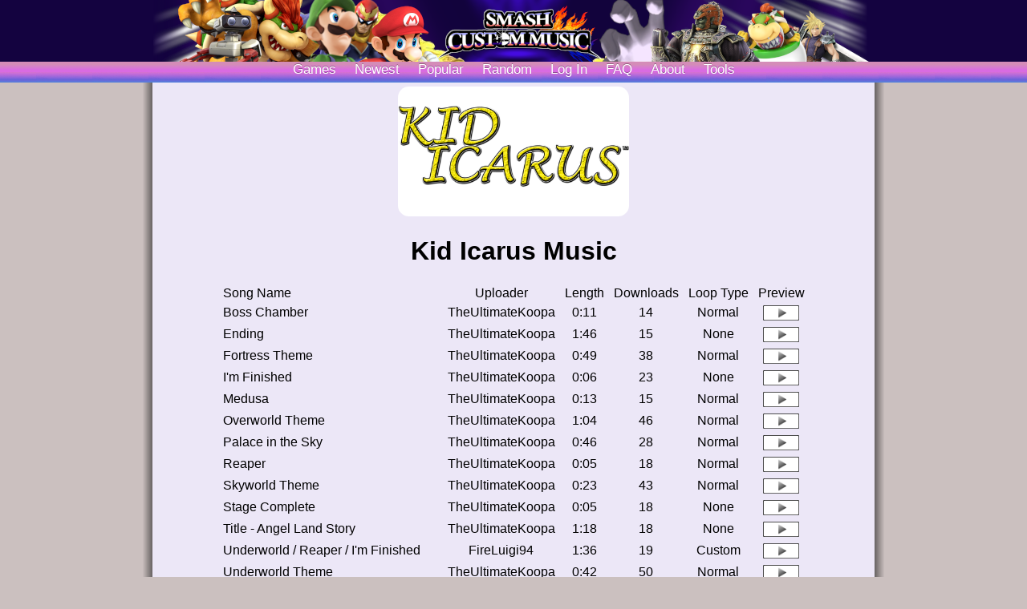

--- FILE ---
content_type: text/html; charset=UTF-8
request_url: https://smashcustommusic.net/game/735
body_size: 9022
content:
<!DOCTYPE HTML>
<html>
<head>
 
<meta http-equiv="Content-Type" content="text/html; charset=utf-8">
<title>Kid Icarus Music - Smash Custom Music</title>
<link rel="shortcut icon" href="/favicon.ico?v=1">
<link rel="stylesheet" type="text/css" id="csslink" href="/styles/style_4.css">
<script src="/js/theme.js"></script>
<meta property="og:title" content="Kid Icarus Music"><meta property="og:description" content="16 Songs"><meta property="og:image" content="/logos/735"><meta property="og:site_name"   content="Smash Custom Music">
<meta property="og:type"  content="website">
</head>
<body>
<!-- JS Player-->
<script src="/dist/switcher.js"></script>
<script>
/*
@licstart  The following is the entire license notice for the 
JavaScript code in this page.

Copyright (C) 2020 I.C.

Permission is hereby granted, free of charge, to any person obtaining
a copy of this software and associated documentation files (the
"Software"), to deal in the Software without restriction, including
without limitation the rights to use, copy, modify, merge, publish,
distribute, sublicense, and/or sell copies of the Software, and to
permit persons to whom the Software is furnished to do so, subject to
the following conditions:

The above copyright notice and this permission notice shall be included
in all copies or substantial portions of the Software.

THE SOFTWARE IS PROVIDED "AS IS", WITHOUT WARRANTY OF ANY KIND,
EXPRESS OR IMPLIED, INCLUDING BUT NOT LIMITED TO THE WARRANTIES OF
MERCHANTABILITY, FITNESS FOR A PARTICULAR PURPOSE AND NONINFRINGEMENT.
IN NO EVENT SHALL THE AUTHORS OR COPYRIGHT HOLDERS BE LIABLE FOR ANY
CLAIM, DAMAGES OR OTHER LIABILITY, WHETHER IN AN ACTION OF CONTRACT,
TORT OR OTHERWISE, ARISING FROM, OUT OF OR IN CONNECTION WITH THE
SOFTWARE OR THE USE OR OTHER DEALINGS IN THE SOFTWARE. 

@licend  The above is the entire license notice
for the JavaScript code in this page.
*/
let currentMarkedRow = null;
function playBRSTM(id) {
    markPlayTitle(id);
    playSong(id);
}

//check if currentMarkedRow is already assigned. If yes delete background-color
//Then set new currentMarkedRow and a background-color to it
function markPlayTitle(id) {
    if (currentMarkedRow != null) {
        document.getElementById("s" + currentMarkedRow).className="";
    }
    currentMarkedRow = id;
    document.getElementById("s" + currentMarkedRow).className="playingrow";
}
</script>
<!-- End of JS Player -->
<div id="page">


 <div id="masthead">
	<div id="header">
        <div class="mh_wrap">
</div>
</div>
<div id="navigation">
<div class="navbut"><a class="navimg" href="/gamelist/">Games</a></div>
<div class="navbut"><a class="navimg" href="/newest/">Newest</a></div>
<div class="navbut"><a class="navimg" href="/popular/">Popular</a></div>
<div class="navbut"><a class="navimg" href="/random/">Random</a></div>
<div class="navbut"><a class="navimg" href="/user/login.php"><text id="login">Log In</text></a></div>
<div class="navbut"><a class="navimg" href="/qna/">FAQ</a></div>
<div class="navbut"><a class="navimg" href="/about/">About</a></div>
<div class="navbut"><a class="navimg" href="/tools/">Tools</a></div>
</div>

</div>
<br><br><br><br><br><br>
<div id="container">
<div id="prevcontent">
<div align="center"><a href="/logos/735" target="_blank"><img class="gbanner" height="162" width="288" src="/logos/735?lowres" alt="Kid Icarus Logo"/></a></div><h1 style="text-align:center;">Kid Icarus Music</h1>
<table style="margin-left:auto; margin-right:auto; text-align:center;">
<tr>
<td style="text-align:left;">Song Name</td>
<td nowrap>Uploader</td>
<td nowrap>Length</td>
<td nowrap>Downloads</td>
<td nowrap>Loop Type</td>
<td nowrap>Preview</td>
</tr><tr id="s10682">
<td style="text-align:left;"><a href="/song/10682">Boss Chamber</a></td>
<td nowrap>TheUltimateKoopa</td>
<td>0:11</td>
<td>14</td>
<td>Normal</td>
<td><img id="pbtn" src="/images/play2.gif" alt="Play" onclick="playBRSTM(10682)"></td>
</tr><tr id="s10687">
<td style="text-align:left;"><a href="/song/10687">Ending</a></td>
<td nowrap>TheUltimateKoopa</td>
<td>1:46</td>
<td>15</td>
<td>None</td>
<td><img id="pbtn" src="/images/play2.gif" alt="Play" onclick="playBRSTM(10687)"></td>
</tr><tr id="s10681">
<td style="text-align:left;"><a href="/song/10681">Fortress Theme</a></td>
<td nowrap>TheUltimateKoopa</td>
<td>0:49</td>
<td>38</td>
<td>Normal</td>
<td><img id="pbtn" src="/images/play2.gif" alt="Play" onclick="playBRSTM(10681)"></td>
</tr><tr id="s10688">
<td style="text-align:left;"><a href="/song/10688">I&#039;m Finished</a></td>
<td nowrap>TheUltimateKoopa</td>
<td>0:06</td>
<td>23</td>
<td>None</td>
<td><img id="pbtn" src="/images/play2.gif" alt="Play" onclick="playBRSTM(10688)"></td>
</tr><tr id="s10684">
<td style="text-align:left;"><a href="/song/10684">Medusa</a></td>
<td nowrap>TheUltimateKoopa</td>
<td>0:13</td>
<td>15</td>
<td>Normal</td>
<td><img id="pbtn" src="/images/play2.gif" alt="Play" onclick="playBRSTM(10684)"></td>
</tr><tr id="s10679">
<td style="text-align:left;"><a href="/song/10679">Overworld Theme</a></td>
<td nowrap>TheUltimateKoopa</td>
<td>1:04</td>
<td>46</td>
<td>Normal</td>
<td><img id="pbtn" src="/images/play2.gif" alt="Play" onclick="playBRSTM(10679)"></td>
</tr><tr id="s10683">
<td style="text-align:left;"><a href="/song/10683">Palace in the Sky</a></td>
<td nowrap>TheUltimateKoopa</td>
<td>0:46</td>
<td>28</td>
<td>Normal</td>
<td><img id="pbtn" src="/images/play2.gif" alt="Play" onclick="playBRSTM(10683)"></td>
</tr><tr id="s10678">
<td style="text-align:left;"><a href="/song/10678">Reaper</a></td>
<td nowrap>TheUltimateKoopa</td>
<td>0:05</td>
<td>18</td>
<td>Normal</td>
<td><img id="pbtn" src="/images/play2.gif" alt="Play" onclick="playBRSTM(10678)"></td>
</tr><tr id="s10680">
<td style="text-align:left;"><a href="/song/10680">Skyworld Theme</a></td>
<td nowrap>TheUltimateKoopa</td>
<td>0:23</td>
<td>43</td>
<td>Normal</td>
<td><img id="pbtn" src="/images/play2.gif" alt="Play" onclick="playBRSTM(10680)"></td>
</tr><tr id="s10686">
<td style="text-align:left;"><a href="/song/10686">Stage Complete</a></td>
<td nowrap>TheUltimateKoopa</td>
<td>0:05</td>
<td>18</td>
<td>None</td>
<td><img id="pbtn" src="/images/play2.gif" alt="Play" onclick="playBRSTM(10686)"></td>
</tr><tr id="s10685">
<td style="text-align:left;"><a href="/song/10685">Title - Angel Land Story</a></td>
<td nowrap>TheUltimateKoopa</td>
<td>1:18</td>
<td>18</td>
<td>None</td>
<td><img id="pbtn" src="/images/play2.gif" alt="Play" onclick="playBRSTM(10685)"></td>
</tr><tr id="s33124">
<td style="text-align:left;"><a href="/song/33124">Underworld / Reaper / I&#039;m Finished</a></td>
<td nowrap>FireLuigi94</td>
<td>1:36</td>
<td>19</td>
<td>Custom</td>
<td><img id="pbtn" src="/images/play2.gif" alt="Play" onclick="playBRSTM(33124)"></td>
</tr><tr id="s10677">
<td style="text-align:left;"><a href="/song/10677">Underworld Theme</a></td>
<td nowrap>TheUltimateKoopa</td>
<td>0:42</td>
<td>50</td>
<td>Normal</td>
<td><img id="pbtn" src="/images/play2.gif" alt="Play" onclick="playBRSTM(10677)"></td>
</tr><tr id="s11387">
<td style="text-align:left;"><a href="/song/11387">Underworld Theme (The Minibosses!)</a></td>
<td nowrap>hypersonic65</td>
<td>0:46</td>
<td>34</td>
<td>Normal</td>
<td><img id="pbtn" src="/images/play2.gif" alt="Play" onclick="playBRSTM(11387)"></td>
</tr></table><h2 style="text-align:center;">Remixes / Fanmade</h2>
<table style="margin-left:auto; margin-right:auto; text-align:center;">
<tr>
<td style="text-align:left;">Song Name</td>
<td nowrap>Uploader</td>
<td nowrap>Length</td>
<td nowrap>Downloads</td>
<td nowrap>Loop Type</td>
<td nowrap>Preview</td>
</tr><tr id="s37691">
<td style="text-align:left;"><a href="/song/37691">Kid Icarus Medley (drum &amp; bass remix)</a></td>
<td nowrap>VyseTheQuick</td>
<td>3:10</td>
<td>84</td>
<td>Custom</td>
<td><img id="pbtn" src="/images/play2.gif" alt="Play" onclick="playBRSTM(37691)"></td>
</tr><tr id="s90751">
<td style="text-align:left;"><a href="/song/90751">Underground (The Legend of Zelda: Ocarina of Time Market Style)</a></td>
<td nowrap>TheUltimateKoopa</td>
<td>0:43</td>
<td>13</td>
<td>Normal</td>
<td><img id="pbtn" src="/images/play2.gif" alt="Play" onclick="playBRSTM(90751)"></td>
</tr></table><div align="center"><br><br><br><br>Total BRSTMs: 16<br>Total Downloads: 476<br><br></div><div id="footer" style="position:relative; text-align:center;">
<div class="fhr"></div>
<a href="/">Homepage</a> | <a href="/about/">About</a> | <a href="/qna/">FAQ</a> | <a href="/contact/">Contact</a> | <a href="/preferences/">Site Preferences</a> | <a href="/user/login.php">Log In</a> | <a href="/contact/accounts/">Register</a> | <a class="love" href="/donate/">Donate</a> | <a href="https://t.me/smashcustommusic" target="_blank">Telegram group</a> | <a href="/tools/">Tools</a>
<br>2009-2015 brawlbrstms / brawlcustommusic.com | 2015-2019 smashcustommusic.com | 2019-2026 smashcustommusic.net
<br><i>This website may use cookies to store your settings and login session.</i>
<br><br>
</div>
</div>
</div>
</div>

</body>
</html> 
